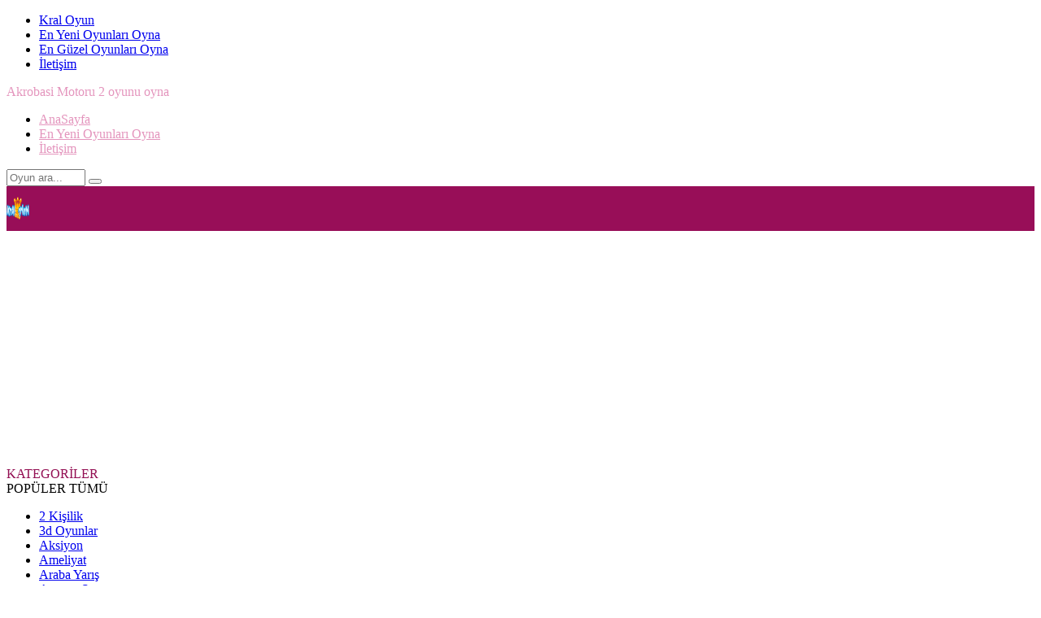

--- FILE ---
content_type: text/html; charset=UTF-8
request_url: https://www.kraloyun.online/akrobasi-motoru-2
body_size: 11041
content:
<!DOCTYPE html>
<html>
<head>
<link rel="shortcut icon" type="image/png" href="https://www.kraloyun.online/wp-content/uploads/2023/03/kral.png"/>

	
<!-- Global site tag (gtag.js) - Google Analytics -->
<script async src="https://www.googletagmanager.com/gtag/js?id=UA-142326652-1"></script>
<script>
  window.dataLayer = window.dataLayer || [];
  function gtag(){dataLayer.push(arguments);}
  gtag('js', new Date());

  gtag('config', 'UA-142326652-1');
</script>


<meta http-equiv="Content-Type" content="text/html; charset=UTF-8" />
<link rel="stylesheet" type="text/css" href="https://www.kraloyun.online/wp-content/themes/gamestar/style.css" media="screen" />
<link rel="pingback" href="https://www.kraloyun.online/xmlrpc.php" />
<link rel="alternate" type="application/rss+xml" title="KRAL OYUN &#8211; Oyun Oyna Ücretsiz Bütün Oyunlar RSS Feed" href="https://www.kraloyun.online/feed" />

	
<meta property="og:image" content="https://www.kraloyun.online/wp-content/uploads/2019/02/akrobasi-motoru-2-27587.jpg" /><meta name='robots' content='index, follow, max-image-preview:large, max-snippet:-1, max-video-preview:-1' />
	<style>img:is([sizes="auto" i], [sizes^="auto," i]) { contain-intrinsic-size: 3000px 1500px }</style>
	
	<!-- This site is optimized with the Yoast SEO plugin v26.3 - https://yoast.com/wordpress/plugins/seo/ -->
	<title>Akrobasi Motoru 2 Oyunu Oyna - Kral Oyun</title>
	<link rel="canonical" href="https://www.kraloyun.online/akrobasi-motoru-2" />
	<meta name="twitter:label1" content="Yazan:" />
	<meta name="twitter:data1" content="alimert33" />
	<script type="application/ld+json" class="yoast-schema-graph">{"@context":"https://schema.org","@graph":[{"@type":"WebPage","@id":"https://www.kraloyun.online/akrobasi-motoru-2","url":"https://www.kraloyun.online/akrobasi-motoru-2","name":"Akrobasi Motoru 2 Oyunu Oyna - Kral Oyun","isPartOf":{"@id":"https://www.kraloyun.online/#website"},"primaryImageOfPage":{"@id":"https://www.kraloyun.online/akrobasi-motoru-2#primaryimage"},"image":{"@id":"https://www.kraloyun.online/akrobasi-motoru-2#primaryimage"},"thumbnailUrl":"https://www.kraloyun.online/wp-content/uploads/2019/02/akrobasi-motoru-2-27587.jpg","datePublished":"2019-04-05T13:29:48+00:00","author":{"@id":"https://www.kraloyun.online/#/schema/person/85c261f562be26f954dbd9f9fa2e661b"},"breadcrumb":{"@id":"https://www.kraloyun.online/akrobasi-motoru-2#breadcrumb"},"inLanguage":"tr","potentialAction":[{"@type":"ReadAction","target":["https://www.kraloyun.online/akrobasi-motoru-2"]}]},{"@type":"ImageObject","inLanguage":"tr","@id":"https://www.kraloyun.online/akrobasi-motoru-2#primaryimage","url":"https://www.kraloyun.online/wp-content/uploads/2019/02/akrobasi-motoru-2-27587.jpg","contentUrl":"https://www.kraloyun.online/wp-content/uploads/2019/02/akrobasi-motoru-2-27587.jpg","width":136,"height":102},{"@type":"BreadcrumbList","@id":"https://www.kraloyun.online/akrobasi-motoru-2#breadcrumb","itemListElement":[{"@type":"ListItem","position":1,"name":"Ana sayfa","item":"https://www.kraloyun.online/"},{"@type":"ListItem","position":2,"name":"Akrobasi Motoru 2"}]},{"@type":"WebSite","@id":"https://www.kraloyun.online/#website","url":"https://www.kraloyun.online/","name":"KRAL OYUN - Oyun Oyna Ücretsiz Bütün Oyunlar","description":"Kral Oyun Oyna, Oyun Skor, Mynet Oyunları, Sabah Oyunları, Ücretsiz Bedava Online Oyunlar Oynama Sitesi.","potentialAction":[{"@type":"SearchAction","target":{"@type":"EntryPoint","urlTemplate":"https://www.kraloyun.online/?s={search_term_string}"},"query-input":{"@type":"PropertyValueSpecification","valueRequired":true,"valueName":"search_term_string"}}],"inLanguage":"tr"},{"@type":"Person","@id":"https://www.kraloyun.online/#/schema/person/85c261f562be26f954dbd9f9fa2e661b","name":"alimert33","image":{"@type":"ImageObject","inLanguage":"tr","@id":"https://www.kraloyun.online/#/schema/person/image/","url":"https://secure.gravatar.com/avatar/83410313ef64322a58fc9fe7d1d01cddd8930da24a2df66c27b7af85f19d6427?s=96&d=mm&r=g","contentUrl":"https://secure.gravatar.com/avatar/83410313ef64322a58fc9fe7d1d01cddd8930da24a2df66c27b7af85f19d6427?s=96&d=mm&r=g","caption":"alimert33"}}]}</script>
	<!-- / Yoast SEO plugin. -->


<link rel="alternate" type="application/rss+xml" title="KRAL OYUN - Oyun Oyna Ücretsiz Bütün Oyunlar &raquo; Akrobasi Motoru 2 yorum akışı" href="https://www.kraloyun.online/akrobasi-motoru-2/feed" />
<script type="text/javascript">
/* <![CDATA[ */
window._wpemojiSettings = {"baseUrl":"https:\/\/s.w.org\/images\/core\/emoji\/16.0.1\/72x72\/","ext":".png","svgUrl":"https:\/\/s.w.org\/images\/core\/emoji\/16.0.1\/svg\/","svgExt":".svg","source":{"concatemoji":"https:\/\/www.kraloyun.online\/wp-includes\/js\/wp-emoji-release.min.js?ver=6.8.3"}};
/*! This file is auto-generated */
!function(s,n){var o,i,e;function c(e){try{var t={supportTests:e,timestamp:(new Date).valueOf()};sessionStorage.setItem(o,JSON.stringify(t))}catch(e){}}function p(e,t,n){e.clearRect(0,0,e.canvas.width,e.canvas.height),e.fillText(t,0,0);var t=new Uint32Array(e.getImageData(0,0,e.canvas.width,e.canvas.height).data),a=(e.clearRect(0,0,e.canvas.width,e.canvas.height),e.fillText(n,0,0),new Uint32Array(e.getImageData(0,0,e.canvas.width,e.canvas.height).data));return t.every(function(e,t){return e===a[t]})}function u(e,t){e.clearRect(0,0,e.canvas.width,e.canvas.height),e.fillText(t,0,0);for(var n=e.getImageData(16,16,1,1),a=0;a<n.data.length;a++)if(0!==n.data[a])return!1;return!0}function f(e,t,n,a){switch(t){case"flag":return n(e,"\ud83c\udff3\ufe0f\u200d\u26a7\ufe0f","\ud83c\udff3\ufe0f\u200b\u26a7\ufe0f")?!1:!n(e,"\ud83c\udde8\ud83c\uddf6","\ud83c\udde8\u200b\ud83c\uddf6")&&!n(e,"\ud83c\udff4\udb40\udc67\udb40\udc62\udb40\udc65\udb40\udc6e\udb40\udc67\udb40\udc7f","\ud83c\udff4\u200b\udb40\udc67\u200b\udb40\udc62\u200b\udb40\udc65\u200b\udb40\udc6e\u200b\udb40\udc67\u200b\udb40\udc7f");case"emoji":return!a(e,"\ud83e\udedf")}return!1}function g(e,t,n,a){var r="undefined"!=typeof WorkerGlobalScope&&self instanceof WorkerGlobalScope?new OffscreenCanvas(300,150):s.createElement("canvas"),o=r.getContext("2d",{willReadFrequently:!0}),i=(o.textBaseline="top",o.font="600 32px Arial",{});return e.forEach(function(e){i[e]=t(o,e,n,a)}),i}function t(e){var t=s.createElement("script");t.src=e,t.defer=!0,s.head.appendChild(t)}"undefined"!=typeof Promise&&(o="wpEmojiSettingsSupports",i=["flag","emoji"],n.supports={everything:!0,everythingExceptFlag:!0},e=new Promise(function(e){s.addEventListener("DOMContentLoaded",e,{once:!0})}),new Promise(function(t){var n=function(){try{var e=JSON.parse(sessionStorage.getItem(o));if("object"==typeof e&&"number"==typeof e.timestamp&&(new Date).valueOf()<e.timestamp+604800&&"object"==typeof e.supportTests)return e.supportTests}catch(e){}return null}();if(!n){if("undefined"!=typeof Worker&&"undefined"!=typeof OffscreenCanvas&&"undefined"!=typeof URL&&URL.createObjectURL&&"undefined"!=typeof Blob)try{var e="postMessage("+g.toString()+"("+[JSON.stringify(i),f.toString(),p.toString(),u.toString()].join(",")+"));",a=new Blob([e],{type:"text/javascript"}),r=new Worker(URL.createObjectURL(a),{name:"wpTestEmojiSupports"});return void(r.onmessage=function(e){c(n=e.data),r.terminate(),t(n)})}catch(e){}c(n=g(i,f,p,u))}t(n)}).then(function(e){for(var t in e)n.supports[t]=e[t],n.supports.everything=n.supports.everything&&n.supports[t],"flag"!==t&&(n.supports.everythingExceptFlag=n.supports.everythingExceptFlag&&n.supports[t]);n.supports.everythingExceptFlag=n.supports.everythingExceptFlag&&!n.supports.flag,n.DOMReady=!1,n.readyCallback=function(){n.DOMReady=!0}}).then(function(){return e}).then(function(){var e;n.supports.everything||(n.readyCallback(),(e=n.source||{}).concatemoji?t(e.concatemoji):e.wpemoji&&e.twemoji&&(t(e.twemoji),t(e.wpemoji)))}))}((window,document),window._wpemojiSettings);
/* ]]> */
</script>
<link rel='stylesheet' id='wpfp-css' href='https://www.kraloyun.online/wp-content/plugins/wp-favorite-posts/wpfp.css' type='text/css' />

<style id='wp-emoji-styles-inline-css' type='text/css'>

	img.wp-smiley, img.emoji {
		display: inline !important;
		border: none !important;
		box-shadow: none !important;
		height: 1em !important;
		width: 1em !important;
		margin: 0 0.07em !important;
		vertical-align: -0.1em !important;
		background: none !important;
		padding: 0 !important;
	}
</style>
<link rel='stylesheet' id='wp-block-library-css' href='https://www.kraloyun.online/wp-includes/css/dist/block-library/style.min.css?ver=6.8.3' type='text/css' media='all' />
<style id='classic-theme-styles-inline-css' type='text/css'>
/*! This file is auto-generated */
.wp-block-button__link{color:#fff;background-color:#32373c;border-radius:9999px;box-shadow:none;text-decoration:none;padding:calc(.667em + 2px) calc(1.333em + 2px);font-size:1.125em}.wp-block-file__button{background:#32373c;color:#fff;text-decoration:none}
</style>
<style id='global-styles-inline-css' type='text/css'>
:root{--wp--preset--aspect-ratio--square: 1;--wp--preset--aspect-ratio--4-3: 4/3;--wp--preset--aspect-ratio--3-4: 3/4;--wp--preset--aspect-ratio--3-2: 3/2;--wp--preset--aspect-ratio--2-3: 2/3;--wp--preset--aspect-ratio--16-9: 16/9;--wp--preset--aspect-ratio--9-16: 9/16;--wp--preset--color--black: #000000;--wp--preset--color--cyan-bluish-gray: #abb8c3;--wp--preset--color--white: #ffffff;--wp--preset--color--pale-pink: #f78da7;--wp--preset--color--vivid-red: #cf2e2e;--wp--preset--color--luminous-vivid-orange: #ff6900;--wp--preset--color--luminous-vivid-amber: #fcb900;--wp--preset--color--light-green-cyan: #7bdcb5;--wp--preset--color--vivid-green-cyan: #00d084;--wp--preset--color--pale-cyan-blue: #8ed1fc;--wp--preset--color--vivid-cyan-blue: #0693e3;--wp--preset--color--vivid-purple: #9b51e0;--wp--preset--gradient--vivid-cyan-blue-to-vivid-purple: linear-gradient(135deg,rgba(6,147,227,1) 0%,rgb(155,81,224) 100%);--wp--preset--gradient--light-green-cyan-to-vivid-green-cyan: linear-gradient(135deg,rgb(122,220,180) 0%,rgb(0,208,130) 100%);--wp--preset--gradient--luminous-vivid-amber-to-luminous-vivid-orange: linear-gradient(135deg,rgba(252,185,0,1) 0%,rgba(255,105,0,1) 100%);--wp--preset--gradient--luminous-vivid-orange-to-vivid-red: linear-gradient(135deg,rgba(255,105,0,1) 0%,rgb(207,46,46) 100%);--wp--preset--gradient--very-light-gray-to-cyan-bluish-gray: linear-gradient(135deg,rgb(238,238,238) 0%,rgb(169,184,195) 100%);--wp--preset--gradient--cool-to-warm-spectrum: linear-gradient(135deg,rgb(74,234,220) 0%,rgb(151,120,209) 20%,rgb(207,42,186) 40%,rgb(238,44,130) 60%,rgb(251,105,98) 80%,rgb(254,248,76) 100%);--wp--preset--gradient--blush-light-purple: linear-gradient(135deg,rgb(255,206,236) 0%,rgb(152,150,240) 100%);--wp--preset--gradient--blush-bordeaux: linear-gradient(135deg,rgb(254,205,165) 0%,rgb(254,45,45) 50%,rgb(107,0,62) 100%);--wp--preset--gradient--luminous-dusk: linear-gradient(135deg,rgb(255,203,112) 0%,rgb(199,81,192) 50%,rgb(65,88,208) 100%);--wp--preset--gradient--pale-ocean: linear-gradient(135deg,rgb(255,245,203) 0%,rgb(182,227,212) 50%,rgb(51,167,181) 100%);--wp--preset--gradient--electric-grass: linear-gradient(135deg,rgb(202,248,128) 0%,rgb(113,206,126) 100%);--wp--preset--gradient--midnight: linear-gradient(135deg,rgb(2,3,129) 0%,rgb(40,116,252) 100%);--wp--preset--font-size--small: 13px;--wp--preset--font-size--medium: 20px;--wp--preset--font-size--large: 36px;--wp--preset--font-size--x-large: 42px;--wp--preset--spacing--20: 0.44rem;--wp--preset--spacing--30: 0.67rem;--wp--preset--spacing--40: 1rem;--wp--preset--spacing--50: 1.5rem;--wp--preset--spacing--60: 2.25rem;--wp--preset--spacing--70: 3.38rem;--wp--preset--spacing--80: 5.06rem;--wp--preset--shadow--natural: 6px 6px 9px rgba(0, 0, 0, 0.2);--wp--preset--shadow--deep: 12px 12px 50px rgba(0, 0, 0, 0.4);--wp--preset--shadow--sharp: 6px 6px 0px rgba(0, 0, 0, 0.2);--wp--preset--shadow--outlined: 6px 6px 0px -3px rgba(255, 255, 255, 1), 6px 6px rgba(0, 0, 0, 1);--wp--preset--shadow--crisp: 6px 6px 0px rgba(0, 0, 0, 1);}:where(.is-layout-flex){gap: 0.5em;}:where(.is-layout-grid){gap: 0.5em;}body .is-layout-flex{display: flex;}.is-layout-flex{flex-wrap: wrap;align-items: center;}.is-layout-flex > :is(*, div){margin: 0;}body .is-layout-grid{display: grid;}.is-layout-grid > :is(*, div){margin: 0;}:where(.wp-block-columns.is-layout-flex){gap: 2em;}:where(.wp-block-columns.is-layout-grid){gap: 2em;}:where(.wp-block-post-template.is-layout-flex){gap: 1.25em;}:where(.wp-block-post-template.is-layout-grid){gap: 1.25em;}.has-black-color{color: var(--wp--preset--color--black) !important;}.has-cyan-bluish-gray-color{color: var(--wp--preset--color--cyan-bluish-gray) !important;}.has-white-color{color: var(--wp--preset--color--white) !important;}.has-pale-pink-color{color: var(--wp--preset--color--pale-pink) !important;}.has-vivid-red-color{color: var(--wp--preset--color--vivid-red) !important;}.has-luminous-vivid-orange-color{color: var(--wp--preset--color--luminous-vivid-orange) !important;}.has-luminous-vivid-amber-color{color: var(--wp--preset--color--luminous-vivid-amber) !important;}.has-light-green-cyan-color{color: var(--wp--preset--color--light-green-cyan) !important;}.has-vivid-green-cyan-color{color: var(--wp--preset--color--vivid-green-cyan) !important;}.has-pale-cyan-blue-color{color: var(--wp--preset--color--pale-cyan-blue) !important;}.has-vivid-cyan-blue-color{color: var(--wp--preset--color--vivid-cyan-blue) !important;}.has-vivid-purple-color{color: var(--wp--preset--color--vivid-purple) !important;}.has-black-background-color{background-color: var(--wp--preset--color--black) !important;}.has-cyan-bluish-gray-background-color{background-color: var(--wp--preset--color--cyan-bluish-gray) !important;}.has-white-background-color{background-color: var(--wp--preset--color--white) !important;}.has-pale-pink-background-color{background-color: var(--wp--preset--color--pale-pink) !important;}.has-vivid-red-background-color{background-color: var(--wp--preset--color--vivid-red) !important;}.has-luminous-vivid-orange-background-color{background-color: var(--wp--preset--color--luminous-vivid-orange) !important;}.has-luminous-vivid-amber-background-color{background-color: var(--wp--preset--color--luminous-vivid-amber) !important;}.has-light-green-cyan-background-color{background-color: var(--wp--preset--color--light-green-cyan) !important;}.has-vivid-green-cyan-background-color{background-color: var(--wp--preset--color--vivid-green-cyan) !important;}.has-pale-cyan-blue-background-color{background-color: var(--wp--preset--color--pale-cyan-blue) !important;}.has-vivid-cyan-blue-background-color{background-color: var(--wp--preset--color--vivid-cyan-blue) !important;}.has-vivid-purple-background-color{background-color: var(--wp--preset--color--vivid-purple) !important;}.has-black-border-color{border-color: var(--wp--preset--color--black) !important;}.has-cyan-bluish-gray-border-color{border-color: var(--wp--preset--color--cyan-bluish-gray) !important;}.has-white-border-color{border-color: var(--wp--preset--color--white) !important;}.has-pale-pink-border-color{border-color: var(--wp--preset--color--pale-pink) !important;}.has-vivid-red-border-color{border-color: var(--wp--preset--color--vivid-red) !important;}.has-luminous-vivid-orange-border-color{border-color: var(--wp--preset--color--luminous-vivid-orange) !important;}.has-luminous-vivid-amber-border-color{border-color: var(--wp--preset--color--luminous-vivid-amber) !important;}.has-light-green-cyan-border-color{border-color: var(--wp--preset--color--light-green-cyan) !important;}.has-vivid-green-cyan-border-color{border-color: var(--wp--preset--color--vivid-green-cyan) !important;}.has-pale-cyan-blue-border-color{border-color: var(--wp--preset--color--pale-cyan-blue) !important;}.has-vivid-cyan-blue-border-color{border-color: var(--wp--preset--color--vivid-cyan-blue) !important;}.has-vivid-purple-border-color{border-color: var(--wp--preset--color--vivid-purple) !important;}.has-vivid-cyan-blue-to-vivid-purple-gradient-background{background: var(--wp--preset--gradient--vivid-cyan-blue-to-vivid-purple) !important;}.has-light-green-cyan-to-vivid-green-cyan-gradient-background{background: var(--wp--preset--gradient--light-green-cyan-to-vivid-green-cyan) !important;}.has-luminous-vivid-amber-to-luminous-vivid-orange-gradient-background{background: var(--wp--preset--gradient--luminous-vivid-amber-to-luminous-vivid-orange) !important;}.has-luminous-vivid-orange-to-vivid-red-gradient-background{background: var(--wp--preset--gradient--luminous-vivid-orange-to-vivid-red) !important;}.has-very-light-gray-to-cyan-bluish-gray-gradient-background{background: var(--wp--preset--gradient--very-light-gray-to-cyan-bluish-gray) !important;}.has-cool-to-warm-spectrum-gradient-background{background: var(--wp--preset--gradient--cool-to-warm-spectrum) !important;}.has-blush-light-purple-gradient-background{background: var(--wp--preset--gradient--blush-light-purple) !important;}.has-blush-bordeaux-gradient-background{background: var(--wp--preset--gradient--blush-bordeaux) !important;}.has-luminous-dusk-gradient-background{background: var(--wp--preset--gradient--luminous-dusk) !important;}.has-pale-ocean-gradient-background{background: var(--wp--preset--gradient--pale-ocean) !important;}.has-electric-grass-gradient-background{background: var(--wp--preset--gradient--electric-grass) !important;}.has-midnight-gradient-background{background: var(--wp--preset--gradient--midnight) !important;}.has-small-font-size{font-size: var(--wp--preset--font-size--small) !important;}.has-medium-font-size{font-size: var(--wp--preset--font-size--medium) !important;}.has-large-font-size{font-size: var(--wp--preset--font-size--large) !important;}.has-x-large-font-size{font-size: var(--wp--preset--font-size--x-large) !important;}
:where(.wp-block-post-template.is-layout-flex){gap: 1.25em;}:where(.wp-block-post-template.is-layout-grid){gap: 1.25em;}
:where(.wp-block-columns.is-layout-flex){gap: 2em;}:where(.wp-block-columns.is-layout-grid){gap: 2em;}
:root :where(.wp-block-pullquote){font-size: 1.5em;line-height: 1.6;}
</style>
<link rel='stylesheet' id='wp-postratings-css' href='https://www.kraloyun.online/wp-content/plugins/wp-postratings/css/postratings-css.css?ver=1.91.2' type='text/css' media='all' />
<script type="text/javascript" src="https://www.kraloyun.online/wp-includes/js/jquery/jquery.min.js?ver=3.7.1" id="jquery-core-js"></script>
<script type="text/javascript" src="https://www.kraloyun.online/wp-includes/js/jquery/jquery-migrate.min.js?ver=3.4.1" id="jquery-migrate-js"></script>
<script type="text/javascript" src="https://www.kraloyun.online/wp-content/plugins/wp-favorite-posts/script.js?ver=1.6.8" id="wp-favorite-posts-js"></script>
<link rel="https://api.w.org/" href="https://www.kraloyun.online/wp-json/" /><link rel="alternate" title="JSON" type="application/json" href="https://www.kraloyun.online/wp-json/wp/v2/posts/4880" /><link rel="EditURI" type="application/rsd+xml" title="RSD" href="https://www.kraloyun.online/xmlrpc.php?rsd" />
<meta name="generator" content="WordPress 6.8.3" />
<link rel='shortlink' href='https://www.kraloyun.online/?p=4880' />
<link rel="alternate" title="oEmbed (JSON)" type="application/json+oembed" href="https://www.kraloyun.online/wp-json/oembed/1.0/embed?url=https%3A%2F%2Fwww.kraloyun.online%2Fakrobasi-motoru-2" />
<link rel="alternate" title="oEmbed (XML)" type="text/xml+oembed" href="https://www.kraloyun.online/wp-json/oembed/1.0/embed?url=https%3A%2F%2Fwww.kraloyun.online%2Fakrobasi-motoru-2&#038;format=xml" />
<link rel="stylesheet" href="https://www.kraloyun.online/wp-content/themes/gamestar/bootstrap/css/bootstrap.min.css">
<link rel="stylesheet" href="https://www.kraloyun.online/wp-content/themes/gamestar/css/font-awesome.min.css">
<link type="text/css" rel="stylesheet" href="https://www.kraloyun.online/wp-content/themes/gamestar/css/jquery.mmenu.all.css" />
<meta name="viewport" content="width=device-width initial-scale=1.0 maximum-scale=1.0 user-scalable=yes" />
<style>
.en_ust, .header {background:#980e58;}
.page_header, .page_header_menu ul li a {color:#e495bd;}
.page_header_menu ul li a {color:#e495bd !important;}
.page_header_menu ul li a:hover {color:#e8a4c6 !important;}
.arkaplan {background:#e8bb29}
.sol_reklam {position:absolute;left:-175px;top:43px;}
.sag_reklam {position:absolute;right:-175px;top:43px;}
.btn-basla {background:#3080e8;}
.btn-basla:hover {background:#1fc6c1;}
.bolum_baslik, h1.baslik {color:#930F53;}
</style>
</head>

<body>
<div id="fb-root"></div>
<script>(function(d, s, id) {
  var js, fjs = d.getElementsByTagName(s)[0];
  if (d.getElementById(id)) return;
  js = d.createElement(s); js.id = id;
  js.src = "//connect.facebook.net/tr_TR/sdk.js#xfbml=1&version=v2.5";
  fjs.parentNode.insertBefore(js, fjs);
}(document, 'script', 'facebook-jssdk'));</script>


<div class="en_ust visible-sm visible-md visible-lg"></div>

<div class="container visible-md visible-lg">
	<div class="ust_menu">
	<div class="menu-ust-menu-container"><ul id="menu-ust-menu" class="header_menu"><li id="menu-item-33563" class="menu-item menu-item-type-custom menu-item-object-custom menu-item-home menu-item-33563"><a title="Kral Oyun" target="_blank" href="https://www.kraloyun.online/">Kral Oyun</a></li>
<li id="menu-item-19" class="menu-item menu-item-type-post_type menu-item-object-page menu-item-19"><a title="En Yeni Oyunları Oyna" href="https://www.kraloyun.online/en-yeni-oyunlari-oyna">En Yeni Oyunları Oyna</a></li>
<li id="menu-item-22" class="menu-item menu-item-type-post_type menu-item-object-page menu-item-22"><a title="En Güzel Oyunları Oyna" href="https://www.kraloyun.online/en-guzel-oyunlari-oyna">En Güzel Oyunları Oyna</a></li>
<li id="menu-item-34560" class="menu-item menu-item-type-post_type menu-item-object-page menu-item-34560"><a title="İletişim" href="https://www.kraloyun.online/iletisim">İletişim</a></li>
</ul></div>	
		
	<div class="clearfix"></div>
	<a href="https://www.kraloyun.online/"><div class="logo" style="background:url(https://www.kraloyun.online/wp-content/uploads/2019/02/kral-logo-min-fin.png) center center no-repeat;"></div></a>
			
	<div class="page_header"><p>Akrobasi Motoru 2 oyunu oyna		
		</p></div>
	
	<div class="page_header_menu">
	<div class="menu-en-ust-linkler-container"><ul id="menu-en-ust-linkler" class="en_ust_menu"><li id="menu-item-33555" class="menu-item menu-item-type-custom menu-item-object-custom menu-item-home menu-item-33555"><a title="AnaSayfa" href="https://www.kraloyun.online/">AnaSayfa</a></li>
<li id="menu-item-18" class="menu-item menu-item-type-post_type menu-item-object-page menu-item-18"><a title="En Yeni Oyunları Oyna" href="https://www.kraloyun.online/en-yeni-oyunlari-oyna">En Yeni Oyunları Oyna</a></li>
<li id="menu-item-34559" class="menu-item menu-item-type-post_type menu-item-object-page menu-item-34559"><a title="İletişim" href="https://www.kraloyun.online/iletisim">İletişim</a></li>
</ul></div>	
	
	</div>

	<div class="ara">
	
	  <form method="get" action="https://www.kraloyun.online/" autocomplete="on">	
		<div> 
			<div class="input-group stylish-input-group">
				<input  type="text" name="s" class="form-control" size="10" placeholder="Oyun ara..." required="required">
				<span class="input-group-addon">
					<button type="submit" value="Ara">
						<span class="glyphicon glyphicon-search"></span>
					</button>  
				</span>
			</div>
		</div>
	  </form>
	
	</div>
	
	</div>
</div>



<div class="visible-xs visible-sm">
	<div class="header" style="padding:10px 0 !important;">
		<div class="container">
			<div class="row">
				<!-- Mobil Menü Başladı -->
					<div class="col-xs-10">
						<a href="#menu" class="mobil-header-buton"><i class="fa fa-bars"></i></a>
					</div>
					<div class="col-xs-40 text-center">
						<a href="https://www.kraloyun.online/"><img src="https://www.kraloyun.online/wp-content/uploads/2019/02/kral-logo-min-fin.png" style="max-height:28px;margin-top:3px;width:auto;max-width:100%;"/></a>
					</div>
					<div class="col-xs-10 text-right">
						<a href="#" data-toggle="modal" data-target="#ara" class="mobil-header-buton"><i class="fa fa-search"></i></a>
					</div>
				<!-- Mobil Menü Başladı -->
			</div>
		</div>
	</div>
</div>

<div class="container visible-md visible-lg">
	<div class="site_kapsa">
	<div class="sol_reklam"><script async src="https://pagead2.googlesyndication.com/pagead/js/adsbygoogle.js?client=ca-pub-8997198810143219"
     crossorigin="anonymous"></script>
<!-- Dikey yeni -->
<ins class="adsbygoogle"
     style="display:block"
     data-ad-client="ca-pub-8997198810143219"
     data-ad-slot="6239415142"
     data-ad-format="auto"
     data-full-width-responsive="true"></ins>
<script>
     (adsbygoogle = window.adsbygoogle || []).push({});
</script></div>
	<div class="sag_reklam"><script async src="https://pagead2.googlesyndication.com/pagead/js/adsbygoogle.js?client=ca-pub-8997198810143219"
     crossorigin="anonymous"></script>
<!-- Dikey yeni -->
<ins class="adsbygoogle"
     style="display:block"
     data-ad-client="ca-pub-8997198810143219"
     data-ad-slot="6239415142"
     data-ad-format="auto"
     data-full-width-responsive="true"></ins>
<script>
     (adsbygoogle = window.adsbygoogle || []).push({});
</script></div>
	</div>
</div>

<div class="container">
<div class="singlebosluk"></div>	
<br>
<script async src="https://pagead2.googlesyndication.com/pagead/js/adsbygoogle.js?client=ca-pub-8997198810143219"
     crossorigin="anonymous"></script>
<!-- 970x250 -->
<ins class="adsbygoogle"
     style="display:inline-block;width:970px;height:250px"
     data-ad-client="ca-pub-8997198810143219"
     data-ad-slot="2850419651"></ins>
<script>
     (adsbygoogle = window.adsbygoogle || []).push({});
</script>
<br>
	<br>
<div class="row">
<div class="col-md-8 visible-md visible-lg">
<div class="bolum_baslik">KATEGORİLER</div>
<div class="sidebar">
<span class="bolum_alt_baslik">POPÜLER</span>
	
<span class="bolum_alt_baslik">TÜMÜ</span>
<div class="menu-sol-menu-tum-kategoriler-container"><ul id="menu-sol-menu-tum-kategoriler" class="sol_menu_alt"><li id="menu-item-22467" class="menu-item menu-item-type-taxonomy menu-item-object-category menu-item-22467"><a title="2 Kişilik" href="https://www.kraloyun.online/oyunlar/2-kisilik-oyunlar">2 Kişilik</a></li>
<li id="menu-item-22468" class="menu-item menu-item-type-taxonomy menu-item-object-category menu-item-22468"><a title="3d Oyunlar" href="https://www.kraloyun.online/oyunlar/3d-oyunlar">3d Oyunlar</a></li>
<li id="menu-item-22469" class="menu-item menu-item-type-taxonomy menu-item-object-category menu-item-22469"><a title="Aksiyon" href="https://www.kraloyun.online/oyunlar/aksiyon-oyunlari">Aksiyon</a></li>
<li id="menu-item-22470" class="menu-item menu-item-type-taxonomy menu-item-object-category menu-item-22470"><a title="Ameliyat" href="https://www.kraloyun.online/oyunlar/ameliyat-oyunlari">Ameliyat</a></li>
<li id="menu-item-22471" class="menu-item menu-item-type-taxonomy menu-item-object-category menu-item-22471"><a title="Araba Yarış" href="https://www.kraloyun.online/oyunlar/araba-yaris-oyunlari">Araba Yarış</a></li>
<li id="menu-item-22472" class="menu-item menu-item-type-taxonomy menu-item-object-category menu-item-22472"><a title="Ateş ve Su" href="https://www.kraloyun.online/oyunlar/ates-ve-su-oyunlari">Ateş ve Su</a></li>
<li id="menu-item-22473" class="menu-item menu-item-type-taxonomy menu-item-object-category menu-item-22473"><a title="Atış Oyunları" href="https://www.kraloyun.online/oyunlar/atis-oyunlari">Atış Oyunları</a></li>
<li id="menu-item-22474" class="menu-item menu-item-type-taxonomy menu-item-object-category menu-item-22474"><a title="Balon Patlatma" href="https://www.kraloyun.online/oyunlar/balon-patlatma-oyunlari">Balon Patlatma</a></li>
<li id="menu-item-22475" class="menu-item menu-item-type-taxonomy menu-item-object-category menu-item-22475"><a title="Barbie Oyunları" href="https://www.kraloyun.online/oyunlar/barbie-oyunlari">Barbie Oyunları</a></li>
<li id="menu-item-22476" class="menu-item menu-item-type-taxonomy menu-item-object-category menu-item-22476"><a title="Beceri Oyunları" href="https://www.kraloyun.online/oyunlar/beceri-oyunlari">Beceri Oyunları</a></li>
<li id="menu-item-22477" class="menu-item menu-item-type-taxonomy menu-item-object-category menu-item-22477"><a title="Ben 10 Oyunları" href="https://www.kraloyun.online/oyunlar/ben-10-oyunlari">Ben 10 Oyunları</a></li>
<li id="menu-item-22478" class="menu-item menu-item-type-taxonomy menu-item-object-category menu-item-22478"><a title="Bilardo Oyunları" href="https://www.kraloyun.online/oyunlar/bilardo-oyunlari">Bilardo Oyunları</a></li>
<li id="menu-item-22479" class="menu-item menu-item-type-taxonomy menu-item-object-category menu-item-22479"><a title="Boyama" href="https://www.kraloyun.online/oyunlar/boyama-oyunlari">Boyama</a></li>
<li id="menu-item-22480" class="menu-item menu-item-type-taxonomy menu-item-object-category menu-item-22480"><a title="Çizgi Film" href="https://www.kraloyun.online/oyunlar/cizgi-film-oyunlari">Çizgi Film</a></li>
<li id="menu-item-22481" class="menu-item menu-item-type-taxonomy menu-item-object-category menu-item-22481"><a title="Çocuk Oyunları" href="https://www.kraloyun.online/oyunlar/cocuk-oyunlari">Çocuk Oyunları</a></li>
<li id="menu-item-22482" class="menu-item menu-item-type-taxonomy menu-item-object-category menu-item-22482"><a title="Dini Oyunlar" href="https://www.kraloyun.online/oyunlar/dini-oyunlar">Dini Oyunlar</a></li>
<li id="menu-item-22483" class="menu-item menu-item-type-taxonomy menu-item-object-category menu-item-22483"><a title="Dövüş Oyunları" href="https://www.kraloyun.online/oyunlar/dovus-oyunlari">Dövüş Oyunları</a></li>
<li id="menu-item-22484" class="menu-item menu-item-type-taxonomy menu-item-object-category menu-item-22484"><a title="Eğitici Oyunlar" href="https://www.kraloyun.online/oyunlar/egitici-oyunlar">Eğitici Oyunlar</a></li>
<li id="menu-item-22485" class="menu-item menu-item-type-taxonomy menu-item-object-category menu-item-22485"><a title="Futbol Oyunları" href="https://www.kraloyun.online/oyunlar/futbol-oyunlari">Futbol Oyunları</a></li>
<li id="menu-item-22486" class="menu-item menu-item-type-taxonomy menu-item-object-category menu-item-22486"><a title="Giydirme" href="https://www.kraloyun.online/oyunlar/giydirme-oyunlari">Giydirme</a></li>
<li id="menu-item-22487" class="menu-item menu-item-type-taxonomy menu-item-object-category menu-item-22487"><a title="Kağıt Oyunları" href="https://www.kraloyun.online/oyunlar/kagit-oyunlari">Kağıt Oyunları</a></li>
<li id="menu-item-22488" class="menu-item menu-item-type-taxonomy menu-item-object-category menu-item-22488"><a title="Kız Oyunları" href="https://www.kraloyun.online/oyunlar/kiz-oyunlari">Kız Oyunları</a></li>
<li id="menu-item-22489" class="menu-item menu-item-type-taxonomy menu-item-object-category menu-item-22489"><a title="Klasik Oyunlar" href="https://www.kraloyun.online/oyunlar/klasik-oyunlar">Klasik Oyunlar</a></li>
<li id="menu-item-22490" class="menu-item menu-item-type-taxonomy menu-item-object-category menu-item-22490"><a title="Komik Oyunlar" href="https://www.kraloyun.online/oyunlar/komik-oyunlar">Komik Oyunlar</a></li>
<li id="menu-item-22491" class="menu-item menu-item-type-taxonomy menu-item-object-category menu-item-22491"><a title="Macera Oyunları" href="https://www.kraloyun.online/oyunlar/macera-oyunlari">Macera Oyunları</a></li>
<li id="menu-item-22492" class="menu-item menu-item-type-taxonomy menu-item-object-category menu-item-22492"><a title="Makyaj Oyunları" href="https://www.kraloyun.online/oyunlar/makyaj-oyunlari">Makyaj Oyunları</a></li>
<li id="menu-item-22493" class="menu-item menu-item-type-taxonomy menu-item-object-category menu-item-22493"><a title="Manken Oyunları" href="https://www.kraloyun.online/oyunlar/manken-oyunlari">Manken Oyunları</a></li>
<li id="menu-item-22494" class="menu-item menu-item-type-taxonomy menu-item-object-category menu-item-22494"><a title="Mario Oyunları" href="https://www.kraloyun.online/oyunlar/mario-oyunlari">Mario Oyunları</a></li>
<li id="menu-item-22495" class="menu-item menu-item-type-taxonomy menu-item-object-category current-post-ancestor current-menu-parent current-post-parent menu-item-22495"><a title="Motor Oyunları" href="https://www.kraloyun.online/oyunlar/motor-oyunlari">Motor Oyunları</a></li>
<li id="menu-item-22496" class="menu-item menu-item-type-taxonomy menu-item-object-category menu-item-22496"><a title="Müzik Oyunları" href="https://www.kraloyun.online/oyunlar/muzik-oyunlari">Müzik Oyunları</a></li>
<li id="menu-item-22497" class="menu-item menu-item-type-taxonomy menu-item-object-category menu-item-22497"><a title="Oda Oyunları" href="https://www.kraloyun.online/oyunlar/oda-oyunlari">Oda Oyunları</a></li>
<li id="menu-item-22498" class="menu-item menu-item-type-taxonomy menu-item-object-category menu-item-22498"><a title="Savas Oyunları" href="https://www.kraloyun.online/oyunlar/savas-oyunlari">Savas Oyunları</a></li>
<li id="menu-item-22499" class="menu-item menu-item-type-taxonomy menu-item-object-category menu-item-22499"><a title="Scooby Doo" href="https://www.kraloyun.online/oyunlar/scooby-doo-oyunlari">Scooby Doo</a></li>
<li id="menu-item-22500" class="menu-item menu-item-type-taxonomy menu-item-object-category menu-item-22500"><a title="Spor Oyunları" href="https://www.kraloyun.online/oyunlar/spor-oyunlari">Spor Oyunları</a></li>
<li id="menu-item-22501" class="menu-item menu-item-type-taxonomy menu-item-object-category menu-item-22501"><a title="Sünger Bob" href="https://www.kraloyun.online/oyunlar/sunger-bob-oyunlari">Sünger Bob</a></li>
<li id="menu-item-22502" class="menu-item menu-item-type-taxonomy menu-item-object-category menu-item-22502"><a title="Webcam" href="https://www.kraloyun.online/oyunlar/webcam-oyunlari">Webcam</a></li>
<li id="menu-item-22503" class="menu-item menu-item-type-taxonomy menu-item-object-category menu-item-22503"><a title="Yarış Oyunları" href="https://www.kraloyun.online/oyunlar/yaris-oyunlari">Yarış Oyunları</a></li>
<li id="menu-item-22504" class="menu-item menu-item-type-taxonomy menu-item-object-category menu-item-22504"><a title="Yarışma Oyunları" href="https://www.kraloyun.online/oyunlar/yarisma-oyunlari">Yarışma Oyunları</a></li>
<li id="menu-item-22505" class="menu-item menu-item-type-taxonomy menu-item-object-category menu-item-22505"><a title="Yemek Oyunları" href="https://www.kraloyun.online/oyunlar/yemek-oyunlari">Yemek Oyunları</a></li>
<li id="menu-item-22506" class="menu-item menu-item-type-taxonomy menu-item-object-category menu-item-22506"><a title="Zeka Oyunları" href="https://www.kraloyun.online/oyunlar/zeka-oyunlari">Zeka Oyunları</a></li>
</ul></div>	
</div>
</div>
<div class="col-md-52">
		
<div class="row">

<div class="col-md-38" style="margin-top:-16px !important;padding:0 10px;">
<h1 class="baslik">AKROBASİ MOTORU 2</h1>

<div class="clearfix mb10"></div>

<div class="row">
<div class="col-md-18">
<div class="arkaplan br3">

<img src="https://www.kraloyun.online/wp-content/uploads/2019/02/akrobasi-motoru-2-27587.jpg" class="img-responsive" style="margin-bottom:5px;"/>
</div>
</div>
	
<div class="col-md-42 bilgi">
<h2 class="altbaslik">Akrobasi Motoru 2 Oyunu Oyna - Kral Oyun Nasıl Oynanır?</h2><br>	
	<br>
	<br>
	<script async src="https://pagead2.googlesyndication.com/pagead/js/adsbygoogle.js?client=ca-pub-8997198810143219"
     crossorigin="anonymous"></script>
<!-- yeni -->
<ins class="adsbygoogle"
     style="display:block"
     data-ad-client="ca-pub-8997198810143219"
     data-ad-slot="8930506134"
     data-ad-format="auto"
     data-full-width-responsive="true"></ins>
<script>
     (adsbygoogle = window.adsbygoogle || []).push({});
</script>
	<br>
	<br>
	<p>							Akrobasi motoru ile tehlikeli gösteriler yapacak ve izleyenleri şaşkına çevirecek pozlar vereceksiniz. Oyuna giriş yaptıktan sonra motorun bilgisayarımız da bulunan yön verme bilgisayarımız da bulunan tuşları yardımı ile hareket etmesini sağlayın. Kaza yapmamaya özen göstererek sizde gitmenizi istenen bölgeye ul						</p>
	<h2 class="altbaslik">Akrobasi Motoru 2 Oyunu Oyna - Kral Oyun</h2>
<br>
	<br>
<br>
<script async src="https://pagead2.googlesyndication.com/pagead/js/adsbygoogle.js?client=ca-pub-8997198810143219"
     crossorigin="anonymous"></script>
<!-- yeni -->
<ins class="adsbygoogle"
     style="display:block"
     data-ad-client="ca-pub-8997198810143219"
     data-ad-slot="8930506134"
     data-ad-format="auto"
     data-full-width-responsive="true"></ins>
<script>
     (adsbygoogle = window.adsbygoogle || []).push({});
</script>	
	<br>
	<br>

	<br>
</div>
	<br>
<br>	
	
</div>
	<a href="https://www.kraloyun.online/?play=4880" target="_blank" class="btn btn-basla btn-block ts">OPEN</a>
	<br>
<div class="clearfix mb10"></div>
	<br>

	<br>
<div class="row">
<div class="col-md-40 col-md-offset-10">
<div class="reklam text-center" style="margin-top:30px;">
<div class="baslik" style="margin-bottom:3px;">REKLAM</div>
	
	<br>
<br>
<script async src="https://pagead2.googlesyndication.com/pagead/js/adsbygoogle.js?client=ca-pub-8997198810143219"
     crossorigin="anonymous"></script>
<!-- STANDART -->
<ins class="adsbygoogle"
     style="display:block"
     data-ad-client="ca-pub-8997198810143219"
     data-ad-slot="2164438765"
     data-ad-format="auto"
     data-full-width-responsive="true"></ins>
<script>
     (adsbygoogle = window.adsbygoogle || []).push({});
</script>
<br></div>
</div>
</div>


</div>
	

	
<div class="col-md-22">
<div class="bolum_baslik">BENZER OYUNLAR</div>
	<br>
<script async src="https://pagead2.googlesyndication.com/pagead/js/adsbygoogle.js?client=ca-pub-8997198810143219"
     crossorigin="anonymous"></script>
<!-- dik -->
<ins class="adsbygoogle"
     style="display:block"
     data-ad-client="ca-pub-8997198810143219"
     data-ad-slot="7177876112"
     data-ad-format="auto"
     data-full-width-responsive="true"></ins>
<script>
     (adsbygoogle = window.adsbygoogle || []).push({});
</script>
	<br>
<div class="son_oynananlar" style="height:220px !important;">

<div class="row">
	

<div class="col-md-20 col-sm-20 col-xs-20">
	<a href="https://www.kraloyun.online/gazeteci-cocuk" title="Gazeteci Çocuk">
		<div class="liste-benzer" style="margin-bottom:10px;">
			<img src="https://www.kraloyun.online/wp-content/uploads/2019/02/gazeteci-cocuk-65917-80x60.jpg" class="img-responsive" alt="Gazeteci Çocuk" />
			<a href="https://www.kraloyun.online/gazeteci-cocuk" title="Gazeteci Çocuk"><h3>Gazeteci Çocuk</h3></a>
		</div>
	</a>
</div>
	
	

<div class="col-md-20 col-sm-20 col-xs-20">
	<a href="https://www.kraloyun.online/moto-trial-festivali" title="Moto Trial Festivali">
		<div class="liste-benzer" style="margin-bottom:10px;">
			<img src="https://www.kraloyun.online/wp-content/uploads/2019/02/moto-trial-festivali-16383-80x60.jpg" class="img-responsive" alt="Moto Trial Festivali" />
			<a href="https://www.kraloyun.online/moto-trial-festivali" title="Moto Trial Festivali"><h3>Moto Trial Festivali</h3></a>
		</div>
	</a>
</div>
	
	

<div class="col-md-20 col-sm-20 col-xs-20">
	<a href="https://www.kraloyun.online/moto-gp-yarisi" title="Moto GP Yarışı">
		<div class="liste-benzer" style="margin-bottom:10px;">
			<img src="https://www.kraloyun.online/wp-content/uploads/2019/02/moto-gp-yarisi-7632-80x60.jpg" class="img-responsive" alt="Moto GP Yarışı" />
			<a href="https://www.kraloyun.online/moto-gp-yarisi" title="Moto GP Yarışı"><h3>Moto GP Yarışı</h3></a>
		</div>
	</a>
</div>
	
	

<div class="col-md-20 col-sm-20 col-xs-20">
	<a href="https://www.kraloyun.online/motox-akrobasi-ustasi" title="MotoX Akrobasi Ustasi">
		<div class="liste-benzer" style="margin-bottom:10px;">
			<img src="https://www.kraloyun.online/wp-content/uploads/2019/02/motox-akrobasi-ustasi-37647-80x60.jpg" class="img-responsive" alt="MotoX Akrobasi Ustasi" />
			<a href="https://www.kraloyun.online/motox-akrobasi-ustasi" title="MotoX Akrobasi Ustasi"><h3>MotoX Akrobasi Ustasi</h3></a>
		</div>
	</a>
</div>
	
	

<div class="col-md-20 col-sm-20 col-xs-20">
	<a href="https://www.kraloyun.online/motor-macerasi" title="Motor Macerası">
		<div class="liste-benzer" style="margin-bottom:10px;">
			<img src="https://www.kraloyun.online/wp-content/uploads/2019/02/motor-macerasi-76279-80x60.jpg" class="img-responsive" alt="Motor Macerası" />
			<a href="https://www.kraloyun.online/motor-macerasi" title="Motor Macerası"><h3>Motor Macerası</h3></a>
		</div>
	</a>
</div>
	
	

<div class="col-md-20 col-sm-20 col-xs-20">
	<a href="https://www.kraloyun.online/sehir-ici-motor-macerasi-3d" title="Şehir İçi Motor Macerası 3d">
		<div class="liste-benzer" style="margin-bottom:10px;">
			<img src="https://www.kraloyun.online/wp-content/uploads/2019/02/sehir-ici-motor-macerasi-3d-34589-80x60.jpg" class="img-responsive" alt="Şehir İçi Motor Macerası 3d" />
			<a href="https://www.kraloyun.online/sehir-ici-motor-macerasi-3d" title="Şehir İçi Motor Macerası 3d"><h3>Şehir İçi Motor Macerası 3d</h3></a>
		</div>
	</a>
</div>
	
</div>
</div>
<script async src="https://pagead2.googlesyndication.com/pagead/js/adsbygoogle.js?client=ca-pub-8997198810143219"
     crossorigin="anonymous"></script>
<!-- GÖRÜNTÜ-ESNEK -->
<ins class="adsbygoogle"
     style="display:block"
     data-ad-client="ca-pub-8997198810143219"
     data-ad-slot="4944916092"
     data-ad-format="auto"
     data-full-width-responsive="true"></ins>
<script>
     (adsbygoogle = window.adsbygoogle || []).push({});
</script>	
	<br>

</div>
</div><!-- row -->

</div>

</div>
</div>

<div class="footer">
<div class="container">
<div class="row">

<div class="col-md-12">
<div class="baslik">ÇOK OYNANANLAR</div>
<ul>
<li><a href="https://www.kraloyun.online/tir-parketme-3d" title="Tır Parketme 3d">Tır Parketme 3d</a></li>
<li><a href="https://www.kraloyun.online/pac-man" title="Pac Man">Pac Man</a></li>
<li><a href="https://www.kraloyun.online/dev-arabalarin-yarisi" title="Dev Arabaların Yarışı">Dev Arabaların Yarışı</a></li>
<li><a href="https://www.kraloyun.online/regular-show" title="Regular Show">Regular Show</a></li>
	
</ul>
</div>

<div class="clearfix mb10 visible-xs"></div>

<div class="col-md-12">
<div class="baslik">YENİ EKLENENLER</div>
<ul>
<li><a href="https://www.kraloyun.online/ucan-ben-10" title="Uçan Ben 10">Uçan Ben 10</a></li>
<li><a href="https://www.kraloyun.online/ben-10-yeralti-kosucusu" title="Ben 10 Yeraltı Koşucusu">Ben 10 Yeraltı Koşucusu</a></li>
<li><a href="https://www.kraloyun.online/x-parkur" title="X Parkur">X Parkur</a></li>
<li><a href="https://www.kraloyun.online/iskelet-defansi" title="İskelet Defansı">İskelet Defansı</a></li>
	
</ul>
</div>

<div class="clearfix mb10 visible-xs"></div>

<div class="col-md-12">
<div class="baslik">BİZİ TAKİP EDİN</div>
<ul style="list-style-type:none !important;margin:0 !important;padding:0 !important;">
<li><a href="#" title="Facebook'ta beğen" target="_blank"><i class="fa fa-facebook"></i>Facebook'ta beğen</a></li>
<li><a href="#" title="Twitter'da takip et" target="_blank"><i class="fa fa-twitter"></i>Twitter'da takip et</a></li>
<li><a href="https://www.kraloyun.online/sitemap.xml" title="Sitemap" target="_blank"><i class="fa fa-sitemap"></i>Sitemap</a></li>
</ul>
</div>

<div class="clearfix mb10 visible-xs"></div>

<div class="col-md-24 bilgi">
<div class="baslik">www.kraloyun.online HAKKINDA</div>
<p>Tüm Hakları Saklıdır.</p>
<a href="https://ruyatabir.gen.tr/ruyada-hamile-oldugunu-gormek-ne-anlama-gelir" target="_blank">Rüyada hamile olduğunu görmek</a>, genellikle yeni başlangıçlar, değişim veya yaratıcı süreçlerle ilişkilendirilir. Bu rüya, kişinin içsel potansiyelini keşfetme arzusunu veya bir projeye başlama isteğini simgeliyor olabilir. Ayrıca, geleceğe dair umutlar ve beklentiler de rüyada hamilelik sembolüyle ifade edilebilir.</div>

<div class="clearfix mb15"></div>
<a href="https://fullhdfilmcehennemi.cc" title="Full HD Film İzle">Full HD Film İzle</a>, 
	
	
	<a href="https://hintfilmizle.vip" title="izle hint film">izle hint film</a>, 	
<div class="copy">Copyright &copy; 2026 <a href="https://www.kraloyun.online/">KRAL OYUN &#8211; Oyun Oyna Ücretsiz Bütün Oyunlar</a> - Tüm hakları saklıdır.</div>

---
<a href="https://balmoralresort.com/about/" target="_blank" title="bonus veren siteler">bonus veren siteler</a>

<a href="https://kimonosteakhouse.com/sushi-menu/" target="_blank" title="casino siteleri ">casino siteleri </a>	
	
--
<a href="https://koredizileriizle.vip" title="kore dizileri izle türkçe dublaj">kore dizileri izle türkçe dublaj</a>		
-----	
<a href="https://hdfilmizle.ac/" title="hd filmizle">hd filmizle</a>
-----		
	
<a href="https://www.fullhdfilmizlesene.club" title="fullhdfilmizlesene">fullhdfilmizlesene</a>	
---

	
<nav id="menu" class="mobilmenu">
<div class="menu-mobil-menu-container"><ul id="menu-mobil-menu" class="mobilmenu"><li id="menu-item-22623" class="menu-item menu-item-type-taxonomy menu-item-object-category menu-item-22623"><a title="2 Kişilik Oyunlar" href="https://www.kraloyun.online/oyunlar/2-kisilik-oyunlar">2 Kişilik Oyunlar</a></li>
<li id="menu-item-22624" class="menu-item menu-item-type-taxonomy menu-item-object-category menu-item-22624"><a title="3d Oyunlar" href="https://www.kraloyun.online/oyunlar/3d-oyunlar">3d Oyunlar</a></li>
<li id="menu-item-22625" class="menu-item menu-item-type-taxonomy menu-item-object-category menu-item-22625"><a title="Aksiyon Oyunları" href="https://www.kraloyun.online/oyunlar/aksiyon-oyunlari">Aksiyon Oyunları</a></li>
<li id="menu-item-22626" class="menu-item menu-item-type-taxonomy menu-item-object-category menu-item-22626"><a title="Ameliyat Oyunları" href="https://www.kraloyun.online/oyunlar/ameliyat-oyunlari">Ameliyat Oyunları</a></li>
<li id="menu-item-22627" class="menu-item menu-item-type-taxonomy menu-item-object-category menu-item-22627"><a title="Araba Yarış Oyunları" href="https://www.kraloyun.online/oyunlar/araba-yaris-oyunlari">Araba Yarış Oyunları</a></li>
<li id="menu-item-22628" class="menu-item menu-item-type-taxonomy menu-item-object-category menu-item-22628"><a title="Ateş ve Su Oyunları" href="https://www.kraloyun.online/oyunlar/ates-ve-su-oyunlari">Ateş ve Su Oyunları</a></li>
<li id="menu-item-22629" class="menu-item menu-item-type-taxonomy menu-item-object-category menu-item-22629"><a title="Atış Oyunları" href="https://www.kraloyun.online/oyunlar/atis-oyunlari">Atış Oyunları</a></li>
<li id="menu-item-22630" class="menu-item menu-item-type-taxonomy menu-item-object-category menu-item-22630"><a title="Balon Patlatma Oyunları" href="https://www.kraloyun.online/oyunlar/balon-patlatma-oyunlari">Balon Patlatma Oyunları</a></li>
<li id="menu-item-22631" class="menu-item menu-item-type-taxonomy menu-item-object-category menu-item-22631"><a title="Barbie Oyunları" href="https://www.kraloyun.online/oyunlar/barbie-oyunlari">Barbie Oyunları</a></li>
<li id="menu-item-22632" class="menu-item menu-item-type-taxonomy menu-item-object-category menu-item-22632"><a title="Beceri Oyunları" href="https://www.kraloyun.online/oyunlar/beceri-oyunlari">Beceri Oyunları</a></li>
<li id="menu-item-22633" class="menu-item menu-item-type-taxonomy menu-item-object-category menu-item-22633"><a title="Ben 10 Oyunları" href="https://www.kraloyun.online/oyunlar/ben-10-oyunlari">Ben 10 Oyunları</a></li>
<li id="menu-item-22634" class="menu-item menu-item-type-taxonomy menu-item-object-category menu-item-22634"><a title="Bilardo Oyunları" href="https://www.kraloyun.online/oyunlar/bilardo-oyunlari">Bilardo Oyunları</a></li>
<li id="menu-item-22635" class="menu-item menu-item-type-taxonomy menu-item-object-category menu-item-22635"><a title="Boyama Oyunları" href="https://www.kraloyun.online/oyunlar/boyama-oyunlari">Boyama Oyunları</a></li>
<li id="menu-item-22636" class="menu-item menu-item-type-taxonomy menu-item-object-category menu-item-22636"><a title="Çizgi Film Oyunları" href="https://www.kraloyun.online/oyunlar/cizgi-film-oyunlari">Çizgi Film Oyunları</a></li>
<li id="menu-item-22637" class="menu-item menu-item-type-taxonomy menu-item-object-category menu-item-22637"><a title="Çocuk Oyunları" href="https://www.kraloyun.online/oyunlar/cocuk-oyunlari">Çocuk Oyunları</a></li>
<li id="menu-item-22638" class="menu-item menu-item-type-taxonomy menu-item-object-category menu-item-22638"><a title="Dini Oyunlar" href="https://www.kraloyun.online/oyunlar/dini-oyunlar">Dini Oyunlar</a></li>
<li id="menu-item-22639" class="menu-item menu-item-type-taxonomy menu-item-object-category menu-item-22639"><a title="Dövüş Oyunları" href="https://www.kraloyun.online/oyunlar/dovus-oyunlari">Dövüş Oyunları</a></li>
<li id="menu-item-22640" class="menu-item menu-item-type-taxonomy menu-item-object-category menu-item-22640"><a title="Eğitici Oyunlar" href="https://www.kraloyun.online/oyunlar/egitici-oyunlar">Eğitici Oyunlar</a></li>
<li id="menu-item-22641" class="menu-item menu-item-type-taxonomy menu-item-object-category menu-item-22641"><a title="Futbol Oyunları" href="https://www.kraloyun.online/oyunlar/futbol-oyunlari">Futbol Oyunları</a></li>
<li id="menu-item-22642" class="menu-item menu-item-type-taxonomy menu-item-object-category menu-item-22642"><a title="Giydirme Oyunları" href="https://www.kraloyun.online/oyunlar/giydirme-oyunlari">Giydirme Oyunları</a></li>
<li id="menu-item-22643" class="menu-item menu-item-type-taxonomy menu-item-object-category menu-item-22643"><a title="Kağıt Oyunları" href="https://www.kraloyun.online/oyunlar/kagit-oyunlari">Kağıt Oyunları</a></li>
<li id="menu-item-22644" class="menu-item menu-item-type-taxonomy menu-item-object-category menu-item-22644"><a title="Kız Oyunları" href="https://www.kraloyun.online/oyunlar/kiz-oyunlari">Kız Oyunları</a></li>
<li id="menu-item-22645" class="menu-item menu-item-type-taxonomy menu-item-object-category menu-item-22645"><a title="Klasik Oyunlar" href="https://www.kraloyun.online/oyunlar/klasik-oyunlar">Klasik Oyunlar</a></li>
<li id="menu-item-22646" class="menu-item menu-item-type-taxonomy menu-item-object-category menu-item-22646"><a title="Komik Oyunlar" href="https://www.kraloyun.online/oyunlar/komik-oyunlar">Komik Oyunlar</a></li>
<li id="menu-item-22647" class="menu-item menu-item-type-taxonomy menu-item-object-category menu-item-22647"><a title="Macera Oyunları" href="https://www.kraloyun.online/oyunlar/macera-oyunlari">Macera Oyunları</a></li>
<li id="menu-item-22648" class="menu-item menu-item-type-taxonomy menu-item-object-category menu-item-22648"><a title="Makyaj Oyunları" href="https://www.kraloyun.online/oyunlar/makyaj-oyunlari">Makyaj Oyunları</a></li>
<li id="menu-item-22649" class="menu-item menu-item-type-taxonomy menu-item-object-category menu-item-22649"><a title="Manken Oyunları" href="https://www.kraloyun.online/oyunlar/manken-oyunlari">Manken Oyunları</a></li>
<li id="menu-item-22650" class="menu-item menu-item-type-taxonomy menu-item-object-category menu-item-22650"><a title="Mario Oyunları" href="https://www.kraloyun.online/oyunlar/mario-oyunlari">Mario Oyunları</a></li>
<li id="menu-item-22651" class="menu-item menu-item-type-taxonomy menu-item-object-category current-post-ancestor current-menu-parent current-post-parent menu-item-22651"><a title="Motor Oyunları" href="https://www.kraloyun.online/oyunlar/motor-oyunlari">Motor Oyunları</a></li>
<li id="menu-item-22652" class="menu-item menu-item-type-taxonomy menu-item-object-category menu-item-22652"><a title="Müzik Oyunları" href="https://www.kraloyun.online/oyunlar/muzik-oyunlari">Müzik Oyunları</a></li>
<li id="menu-item-22653" class="menu-item menu-item-type-taxonomy menu-item-object-category menu-item-22653"><a title="Oda Oyunları" href="https://www.kraloyun.online/oyunlar/oda-oyunlari">Oda Oyunları</a></li>
<li id="menu-item-22654" class="menu-item menu-item-type-taxonomy menu-item-object-category menu-item-22654"><a title="Savas Oyunları" href="https://www.kraloyun.online/oyunlar/savas-oyunlari">Savas Oyunları</a></li>
<li id="menu-item-22655" class="menu-item menu-item-type-taxonomy menu-item-object-category menu-item-22655"><a title="Scooby Doo Oyunları" href="https://www.kraloyun.online/oyunlar/scooby-doo-oyunlari">Scooby Doo Oyunları</a></li>
<li id="menu-item-22656" class="menu-item menu-item-type-taxonomy menu-item-object-category menu-item-22656"><a title="Spor Oyunları" href="https://www.kraloyun.online/oyunlar/spor-oyunlari">Spor Oyunları</a></li>
<li id="menu-item-22657" class="menu-item menu-item-type-taxonomy menu-item-object-category menu-item-22657"><a title="Sünger Bob Oyunları" href="https://www.kraloyun.online/oyunlar/sunger-bob-oyunlari">Sünger Bob Oyunları</a></li>
<li id="menu-item-22658" class="menu-item menu-item-type-taxonomy menu-item-object-category menu-item-22658"><a title="Webcam Oyunları" href="https://www.kraloyun.online/oyunlar/webcam-oyunlari">Webcam Oyunları</a></li>
<li id="menu-item-22659" class="menu-item menu-item-type-taxonomy menu-item-object-category menu-item-22659"><a title="Yarış Oyunları" href="https://www.kraloyun.online/oyunlar/yaris-oyunlari">Yarış Oyunları</a></li>
<li id="menu-item-22660" class="menu-item menu-item-type-taxonomy menu-item-object-category menu-item-22660"><a title="Yarışma Oyunları" href="https://www.kraloyun.online/oyunlar/yarisma-oyunlari">Yarışma Oyunları</a></li>
<li id="menu-item-22661" class="menu-item menu-item-type-taxonomy menu-item-object-category menu-item-22661"><a title="Yemek Oyunları" href="https://www.kraloyun.online/oyunlar/yemek-oyunlari">Yemek Oyunları</a></li>
<li id="menu-item-22662" class="menu-item menu-item-type-taxonomy menu-item-object-category menu-item-22662"><a title="Zeka Oyunları" href="https://www.kraloyun.online/oyunlar/zeka-oyunlari">Zeka Oyunları</a></li>
</ul></div>	
</nav>


<div class="modal fade" id="ara" tabindex="-1" role="dialog" aria-labelledby="myModalLabel">
  <div class="modal-dialog modal-sm" role="document">
    <div class="modal-content">
      <div class="modal-header">
        <button type="button" class="close" data-dismiss="modal" aria-label="Close"><span aria-hidden="true">&times;</span></button>
        <h4 class="modal-title" id="myModalLabel">Sitede Ara</h4>
      </div>
		<form class="form-horizontal" action="https://www.kraloyun.online/" method="post">
        <div class="modal-body">
		  <div class="form-group">
			<label for="inputEmail3" class="col-sm-20 control-label">Sitede Ara</label>
			<div class="col-sm-40">
			  <input type="text" class="form-control" name="s" placeholder="Ara" required>
			</div>
		  </div>		
      </div>
      <div class="modal-footer">
        <button type="button" class="btn btn-default" data-dismiss="modal">Kapat</button>
		<button type="submit" value="Ara" class="btn btn-primary" value="Kayıt Ol">Ara</button>
      </div>
	  </form>
		 
    </div>
  </div>
</div>
  
</div>
</div>
</div>

<div class="hide">
</div>

<script type="speculationrules">
{"prefetch":[{"source":"document","where":{"and":[{"href_matches":"\/*"},{"not":{"href_matches":["\/wp-*.php","\/wp-admin\/*","\/wp-content\/uploads\/*","\/wp-content\/*","\/wp-content\/plugins\/*","\/wp-content\/themes\/gamestar\/*","\/*\\?(.+)"]}},{"not":{"selector_matches":"a[rel~=\"nofollow\"]"}},{"not":{"selector_matches":".no-prefetch, .no-prefetch a"}}]},"eagerness":"conservative"}]}
</script>
<script type="text/javascript" src="https://www.kraloyun.online/wp-includes/js/comment-reply.min.js?ver=6.8.3" id="comment-reply-js" async="async" data-wp-strategy="async"></script>
<script type="text/javascript" id="wp-postratings-js-extra">
/* <![CDATA[ */
var ratingsL10n = {"plugin_url":"https:\/\/www.kraloyun.online\/wp-content\/plugins\/wp-postratings","ajax_url":"https:\/\/www.kraloyun.online\/wp-admin\/admin-ajax.php","text_wait":"Please rate only 1 item at a time.","image":"stars_flat_png","image_ext":"png","max":"5","show_loading":"1","show_fading":"1","custom":"0"};
var ratings_mouseover_image=new Image();ratings_mouseover_image.src="https://www.kraloyun.online/wp-content/plugins/wp-postratings/images/stars_flat_png/rating_over.png";;
/* ]]> */
</script>
<script type="text/javascript" src="https://www.kraloyun.online/wp-content/plugins/wp-postratings/js/postratings-js.js?ver=1.91.2" id="wp-postratings-js"></script>
<script type="text/javascript" id="wp-postviews-cache-js-extra">
/* <![CDATA[ */
var viewsCacheL10n = {"admin_ajax_url":"https:\/\/www.kraloyun.online\/wp-admin\/admin-ajax.php","nonce":"876165ffd3","post_id":"4880"};
/* ]]> */
</script>
<script type="text/javascript" src="https://www.kraloyun.online/wp-content/plugins/wp-postviews/postviews-cache.js?ver=1.78" id="wp-postviews-cache-js"></script>

<script src="https://www.kraloyun.online/wp-content/themes/gamestar/js/jquery-1.8.3.min.js"></script>
<script src="https://www.kraloyun.online/wp-content/themes/gamestar/js/jquery-1.11.3.min.js"></script>
<script src="https://www.kraloyun.online/wp-content/themes/gamestar/js/jquery.slides.min.js"></script>
<script type="text/javascript" src="https://www.kraloyun.online/wp-content/themes/gamestar/js/jquery.mmenu.min.all.js"></script>

<script>
$(function(){
  $("#slides").slidesjs({
	width: 400,
	height: 210,
    navigation: {
    active: false,
    effect: "fade"
    },
    pagination: {
      active: true,
      effect: "fade"
    },	
	play: {
      active: false,
      effect: "fade",
      interval: 5000,
      auto: true,
      swap: true,
      pauseOnHover: false,
      restartDelay: 2500
    },
effect: {
      slide: {
        speed: 200
      },
      fade: {
        speed: 300,
        crossfade: true
      }
    }	
  });
});

$(function () {
  $('[data-toggle="tooltip"]').tooltip()
})

$("ul.sag-buton li:eq(0)").click(function() {
	$(".pop_rast").text("POPÜLER OYUNLAR");	
});
$("ul.sag-buton li:eq(1)").click(function() {
	$(".pop_rast").text("RASTGELE OYUNLAR");	
});

$("ul.tab-link-2 li a").click(function() {
	var x=$(this).text();
	$(".secyaz").text(x.toUpperCase());
});

$(function() {
	$('nav#menu').mmenu({
		extensions	: [ 'effect-slide-menu', 'pageshadow' ],
		counters	: true,
		navbar 		: {
			title		: 'KATEGORİLER'
		},

	});
});
$("a.btn-tamekran").click(function() {
	$(".col-md-8").hide(); 
	$(".paylas").hide();
	$(".col-md-52").addClass("col-md-60");
	$(".col-md-60").removeClass("col-md-52");
	$(".play embed").attr("width","100%");
	$(".play embed").attr("height","720");
	$(".play").css("padding","0");
	$(".play").css("height","auto");
	$("a.btn-tamekran").hide();
});
</script>
<script src="https://www.kraloyun.online/wp-content/themes/gamestar/bootstrap/js/bootstrap.min.js"></script>
</body>
</html>

<!-- Page supported by LiteSpeed Cache 7.7 on 2026-01-22 09:41:02 -->

--- FILE ---
content_type: text/html; charset=utf-8
request_url: https://www.google.com/recaptcha/api2/aframe
body_size: 268
content:
<!DOCTYPE HTML><html><head><meta http-equiv="content-type" content="text/html; charset=UTF-8"></head><body><script nonce="psZD5MP1JmbkoLn7UmR2vw">/** Anti-fraud and anti-abuse applications only. See google.com/recaptcha */ try{var clients={'sodar':'https://pagead2.googlesyndication.com/pagead/sodar?'};window.addEventListener("message",function(a){try{if(a.source===window.parent){var b=JSON.parse(a.data);var c=clients[b['id']];if(c){var d=document.createElement('img');d.src=c+b['params']+'&rc='+(localStorage.getItem("rc::a")?sessionStorage.getItem("rc::b"):"");window.document.body.appendChild(d);sessionStorage.setItem("rc::e",parseInt(sessionStorage.getItem("rc::e")||0)+1);localStorage.setItem("rc::h",'1769074864969');}}}catch(b){}});window.parent.postMessage("_grecaptcha_ready", "*");}catch(b){}</script></body></html>